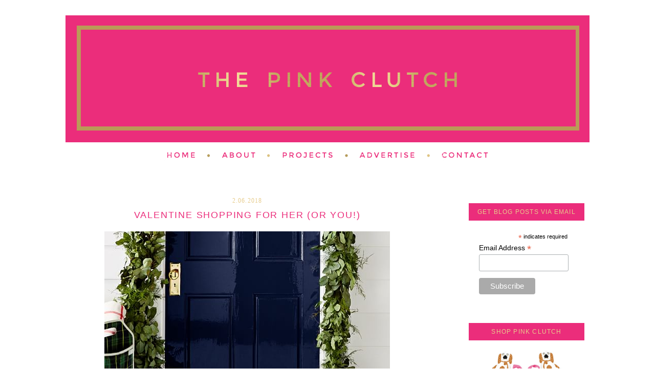

--- FILE ---
content_type: text/html; charset=UTF-8
request_url: https://www.thepinkclutchblog.com/2018/02/valentine-shopping-for-her-or-you.html
body_size: 19429
content:
<!DOCTYPE html>
<html dir='ltr' xmlns='http://www.w3.org/1999/xhtml' xmlns:b='http://www.google.com/2005/gml/b' xmlns:data='http://www.google.com/2005/gml/data' xmlns:expr='http://www.google.com/2005/gml/expr'>
<head>
<link href='https://www.blogger.com/static/v1/widgets/2944754296-widget_css_bundle.css' rel='stylesheet' type='text/css'/>
<meta content='text/html; charset=UTF-8' http-equiv='Content-Type'/>
<meta content='blogger' name='generator'/>
<link href='https://www.thepinkclutchblog.com/favicon.ico' rel='icon' type='image/x-icon'/>
<link href='https://www.thepinkclutchblog.com/2018/02/valentine-shopping-for-her-or-you.html' rel='canonical'/>
<link rel="alternate" type="application/atom+xml" title="the pink clutch ... - Atom" href="https://www.thepinkclutchblog.com/feeds/posts/default" />
<link rel="alternate" type="application/rss+xml" title="the pink clutch ... - RSS" href="https://www.thepinkclutchblog.com/feeds/posts/default?alt=rss" />
<link rel="service.post" type="application/atom+xml" title="the pink clutch ... - Atom" href="https://www.blogger.com/feeds/8564993811758796530/posts/default" />

<link rel="alternate" type="application/atom+xml" title="the pink clutch ... - Atom" href="https://www.thepinkclutchblog.com/feeds/6040991988541160114/comments/default" />
<!--Can't find substitution for tag [blog.ieCssRetrofitLinks]-->
<link href='https://blogger.googleusercontent.com/img/b/R29vZ2xl/AVvXsEiGRdUGKLfF5Jb95U5-yl_KETGaxiQxvj3PdQgjHffWmILpkOH5fS15j9evgkUz9ROpJLccg4vVXCauho32CxarzDORfYGcmgTDLCcTsIY7ZDxh-Sd448mDM0NSGH66OcY_WPf0o5eFqjg/s1600/hugging-spot-doormat-c.jpg' rel='image_src'/>
<meta content='https://www.thepinkclutchblog.com/2018/02/valentine-shopping-for-her-or-you.html' property='og:url'/>
<meta content='Valentine Shopping for Her (Or You!)' property='og:title'/>
<meta content='   Since this is my favorite month of the year I have a fabulous list of gift ideas for Her.  Whether its for your best friend, mother, sist...' property='og:description'/>
<meta content='https://blogger.googleusercontent.com/img/b/R29vZ2xl/AVvXsEiGRdUGKLfF5Jb95U5-yl_KETGaxiQxvj3PdQgjHffWmILpkOH5fS15j9evgkUz9ROpJLccg4vVXCauho32CxarzDORfYGcmgTDLCcTsIY7ZDxh-Sd448mDM0NSGH66OcY_WPf0o5eFqjg/w1200-h630-p-k-no-nu/hugging-spot-doormat-c.jpg' property='og:image'/>
<title>the pink clutch ...: Valentine Shopping for Her (Or You!)</title>
<style type='text/css'>@font-face{font-family:'Cantarell';font-style:normal;font-weight:400;font-display:swap;src:url(//fonts.gstatic.com/s/cantarell/v18/B50NF7ZDq37KMUvlO015gqJrPqySLbYf.woff2)format('woff2');unicode-range:U+0100-02BA,U+02BD-02C5,U+02C7-02CC,U+02CE-02D7,U+02DD-02FF,U+0304,U+0308,U+0329,U+1D00-1DBF,U+1E00-1E9F,U+1EF2-1EFF,U+2020,U+20A0-20AB,U+20AD-20C0,U+2113,U+2C60-2C7F,U+A720-A7FF;}@font-face{font-family:'Cantarell';font-style:normal;font-weight:400;font-display:swap;src:url(//fonts.gstatic.com/s/cantarell/v18/B50NF7ZDq37KMUvlO015jKJrPqySLQ.woff2)format('woff2');unicode-range:U+0000-00FF,U+0131,U+0152-0153,U+02BB-02BC,U+02C6,U+02DA,U+02DC,U+0304,U+0308,U+0329,U+2000-206F,U+20AC,U+2122,U+2191,U+2193,U+2212,U+2215,U+FEFF,U+FFFD;}</style>
<style id='page-skin-1' type='text/css'><!--
/*
-----------------------------------------------
Blog design by Kelly Christine Studio, 2015
www.kellychristinestudio.com
Powered by Blogger
----------------------------------------------- */
/* Variable definitions
====================
<Variable name="bgcolor" description="Page Background Color"
type="color" default="#fff">
<Variable name="textcolor" description="Text Color"
type="color" default="#333">
<Variable name="linkcolor" description="Link Color"
type="color" default="#58a">
<Variable name="pagetitlecolor" description="Blog Title Color"
type="color" default="#666">
<Variable name="descriptioncolor" description="Blog Description Color"
type="color" default="#999">
<Variable name="titlecolor" description="Post Title Color"
type="color" default="#c60">
<Variable name="bordercolor" description="Border Color"
type="color" default="#ccc">
<Variable name="sidebarcolor" description="Sidebar Title Color"
type="color" default="#999">
<Variable name="sidebartextcolor" description="Sidebar Text Color"
type="color" default="#666">
<Variable name="visitedlinkcolor" description="Visited Link Color"
type="color" default="#999">
<Variable name="bodyfont" description="Text Font"
type="font" default="normal normal 100% Georgia, Serif">
<Variable name="headerfont" description="Sidebar Title Font"
type="font"
default="normal normal 78% 'Trebuchet MS',Trebuchet,Arial,Verdana,Sans-serif">
<Variable name="pagetitlefont" description="Blog Title Font"
type="font"
default="normal normal 200% Georgia, Serif">
<Variable name="descriptionfont" description="Blog Description Font"
type="font"
default="normal normal 78% 'Trebuchet MS', Trebuchet, Arial, Verdana, Sans-serif">
<Variable name="postfooterfont" description="Post Footer Font"
type="font"
default="normal normal 78% 'Trebuchet MS', Trebuchet, Arial, Verdana, Sans-serif">
<Variable name="startSide" description="Side where text starts in blog language"
type="automatic" default="left">
<Variable name="endSide" description="Side where text ends in blog language"
type="automatic" default="right">
*/
/* Use this with templates/template-twocol.html */
#navbar-iframe{opacity:0.0;filter:alpha(Opacity=0)}
#navbar-iframe:hover{opacity:1.0;filter:alpha(Opacity=100, FinishedOpacity=100)}body {
background:#ffffff;
background:url(" ")  left top no-repeat;
margin:0;
color:#000000;
font:x-small Georgia Serif;
font-size/* */:/**/small;
font-size: /**/small;
text-align: center;
}
a:link {
color:#eb2d7b;
text-decoration:none;
}
a:visited {
color:#eb2d7b;
text-decoration:none;
}
a:hover {
color:#d2b571;
text-decoration: none;
}
a img {
border-width:0;
}
/* Header
-----------------------------------------------
*/
#header-wrapper {
width: 1024px;
margin:0 auto 10px;
border:0px solid #eb2d7b;
}
#header-inner {
background-position: center;
margin-left: auto;
margin-right: auto;
}
#header {
margin: 0px;
border: 0px solid #eb2d7b;
text-align: center;
color:#d2b571;
}
#header h1 {
margin:5px 5px 0;
padding:15px 20px .25em;
line-height:1.2em;
text-transform:uppercase;
letter-spacing:.2em;
font: normal normal 18px Arial, Tahoma, Helvetica, FreeSans, sans-serif;
}
#header a {
color:#d2b571;
text-decoration:none;
}
#header a:hover {
color:#d2b571;
}
#header .description {
margin:0 5px 5px;
padding:0 20px 15px;
max-width:700px;
text-transform:uppercase;
letter-spacing:.2em;
line-height: 1.4em;
font: normal normal 12px 'Times New Roman', Times, FreeSerif, serif;
color: #d2b571;
}
#header img {
margin-left: auto;
margin-right: auto;
}
/* Outer-Wrapper
----------------------------------------------- */
#outer-wrapper {
width:  1024px;
margin:0 auto;
padding: 0px;
border: 0px solid #eb2d7b;
text-align:left;
font: normal normal 16px Cantarell;
letter-spacing: .0em;
}
#main-wrapper {
width: 690px;
float: left;
padding-right: 20px;
padding-left: 10px;
padding-top: 43px;
border-right: 0px solid #eb2d7b;
word-wrap: break-word; /* fix for long text breaking sidebar float in IE */
overflow: hidden;     /* fix for long non-text content breaking IE sidebar float */
}
#sidebar-wrapper {
width: 226px;
float: right;
padding-right: 10px;
padding-top: 55px;
word-wrap: break-word; /* fix for long text breaking sidebar float in IE */
overflow: hidden;      /* fix for long non-text content breaking IE sidebar float */
}
/* Headings
----------------------------------------------- */
h2 {
margin:1.5em 0 .75em;
font: normal normal 12px Arial, Tahoma, Helvetica, FreeSans, sans-serif;
text-align: center;
border-bottom: 0px solid #eb2d7b;
line-height: 2.9em;
text-transform:uppercase;
background: #eb2d7b;
letter-spacing:.1em;
color:#e7cc8c;
}
/* Posts
-----------------------------------------------
*/
h2.date-header {
margin:1.5em 0 .5em;
background: none;
border-bottom: 0px dashed #eb2d7b;
font: normal normal 12px 'Times New Roman', Times, FreeSerif, serif;
text-align: center;
text-transform: none;
letter-spacing: .1em;
}
.post-footer-line-1{  background:url("https://lh3.googleusercontent.com/blogger_img_proxy/AEn0k_t07rAxFSZ-sAKxTFhTJ-cjou66HjuHfXQGLSBXVXKPePlzhVVWANjx60zgkJcseOQbopMpqzwlk5hVNt4nqDgwf1hMnRXpKcEjRqG4ZoXMv8o4t3YEYRiV09hbVByCXaishq2zzc5A51Da1baiG5gXSADVM4s=s0-d") no-repeat;
line-height: 1.5em;
margin: 20px 20px 0px 0px;
padding: 130px 0px 0px 0px;
}
.post {
margin:.5em 0 3.5em;
border-bottom: 2px solid #eb2d7b;
padding-bottom:1.5em;
}
.post h3 {
margin:.25em 0 0;
padding:0 0 4px;
font: normal normal 18px Arial, Tahoma, Helvetica, FreeSans, sans-serif;
line-height:1.4em;
letter-spacing: .1em;
text-transform: uppercase;
text-align: center;
color:#eb2d7b;
}
.post h3 a, .post h3 a:visited, .post h3 strong {
display:block;
text-decoration:none;
color:#eb2d7b;
font-weight:normal;
}
.post h3 strong, .post h3 a:hover {
color:#d2b571;
}
.post-body {
margin:0 0 .75em;
line-height:1.6em;
padding-top: 15px;
}
.post-body blockquote {
line-height:1.3em;
}
.post-footer {
margin: .75em 0;
color:#e7cc8c;
text-transform:uppercase;
letter-spacing:.1em;
font: normal normal 11px Arial, Tahoma, Helvetica, FreeSans, sans-serif;
line-height: 1.4em;
padding-left: 1px;
padding-bottom: 3.5em;
}
.comment-link {
margin-left:.0em;
}
.post img {
padding: 0px;
border:0px dotted #cccccc;
}
.post blockquote {
margin:1em 20px;
}
.post blockquote p {
margin:.75em 0;
}
/* Comments
----------------------------------------------- */
#comments h4 {
margin:1em 0;
font-weight: bold;
line-height: 1.4em;
text-transform:uppercase;
letter-spacing:.2em;
color: #e7cc8c;
}
#comments-block {
margin:1em 0 1.5em;
line-height:1.6em;
}
#comments-block .comment-author {
margin:.5em 0;
}
#comments-block .comment-body {
margin:.25em 0 0;
}
#comments-block .comment-footer {
margin:-.25em 0 2em;
line-height: 1.4em;
text-transform:uppercase;
letter-spacing:.1em;
}
#comments-block .comment-body p {
margin:0 0 .75em;
}
.deleted-comment {
font-style:italic;
color:gray;
}
#blog-pager-newer-link {
float: left;
}
#blog-pager-older-link {
float: right;
}
#blog-pager {
text-align: center;
}
.feed-links {
clear: both;
line-height: 2.5em;
}
/* Sidebar Content
----------------------------------------------- */
.sidebar {
color: #000000;
line-height: 1.5em;
text-align: center;
border: 0px solid #eb2d7b;
}
.sidebar ul {
list-style:none;
margin:0 0 0;
padding:0 0 0;
}
.sidebar li {
margin:0;
padding-top:0;
padding-right:0;
padding-bottom:.25em;
padding-left:15px;
text-indent: 0px;
line-height:1.5em;
}
.sidebar .widget, .main .widget {
border-bottom: 0px dotted #eb2d7b;
margin:0 0 .5em;
padding:0 0 .5em;
}
.main .Blog {
border-bottom-width: 0;
}
/* Profile
----------------------------------------------- */
.profile-img {
float: left;
margin-top: 0;
margin-right: 5px;
margin-bottom: 5px;
margin-left: 0;
padding: 4px;
border: 1px solid #eb2d7b;
}
.profile-data {
margin:0;
text-transform:uppercase;
letter-spacing:.1em;
font: normal normal 11px Arial, Tahoma, Helvetica, FreeSans, sans-serif;
color: #e7cc8c;
font-weight: bold;
line-height: 1.6em;
}
.profile-datablock {
margin:.5em 0 .5em;
}
.profile-textblock {
margin: 0.5em 0;
line-height: 1.6em;
}
.profile-link {
font: normal normal 11px Arial, Tahoma, Helvetica, FreeSans, sans-serif;
text-transform: uppercase;
letter-spacing: .1em;
}
/* Footer
----------------------------------------------- */
#footer {
width: 1024px;
clear:both;
margin:0 auto;
padding-top:15px;
line-height: 1.6em;
text-transform: uppercase;
letter-spacing:.1em;
font: normal normal 16px Cantarell;
text-align: center;
}
.post-body img {
max-width: 660px !important;
height: auto !important;
}
.pinit-wrapper img {
max-width: 125px !important;
height: auto !important;
}
--></style>
<link href='https://www.blogger.com/dyn-css/authorization.css?targetBlogID=8564993811758796530&amp;zx=ae62d4e0-ef42-4cd5-9df3-886a1f07302c' media='none' onload='if(media!=&#39;all&#39;)media=&#39;all&#39;' rel='stylesheet'/><noscript><link href='https://www.blogger.com/dyn-css/authorization.css?targetBlogID=8564993811758796530&amp;zx=ae62d4e0-ef42-4cd5-9df3-886a1f07302c' rel='stylesheet'/></noscript>
<meta name='google-adsense-platform-account' content='ca-host-pub-1556223355139109'/>
<meta name='google-adsense-platform-domain' content='blogspot.com'/>

<!-- data-ad-client=ca-pub-8276280572621241 -->

</head>
<body>
<div class='navbar section' id='navbar'><div class='widget Navbar' data-version='1' id='Navbar1'><script type="text/javascript">
    function setAttributeOnload(object, attribute, val) {
      if(window.addEventListener) {
        window.addEventListener('load',
          function(){ object[attribute] = val; }, false);
      } else {
        window.attachEvent('onload', function(){ object[attribute] = val; });
      }
    }
  </script>
<div id="navbar-iframe-container"></div>
<script type="text/javascript" src="https://apis.google.com/js/platform.js"></script>
<script type="text/javascript">
      gapi.load("gapi.iframes:gapi.iframes.style.bubble", function() {
        if (gapi.iframes && gapi.iframes.getContext) {
          gapi.iframes.getContext().openChild({
              url: 'https://www.blogger.com/navbar/8564993811758796530?po\x3d6040991988541160114\x26origin\x3dhttps://www.thepinkclutchblog.com',
              where: document.getElementById("navbar-iframe-container"),
              id: "navbar-iframe"
          });
        }
      });
    </script><script type="text/javascript">
(function() {
var script = document.createElement('script');
script.type = 'text/javascript';
script.src = '//pagead2.googlesyndication.com/pagead/js/google_top_exp.js';
var head = document.getElementsByTagName('head')[0];
if (head) {
head.appendChild(script);
}})();
</script>
</div></div>
<div id='outer-wrapper'><div id='wrap2'>
<!-- skip links for text browsers -->
<span id='skiplinks' style='display:none;'>
<a href='#main'>skip to main </a> |
      <a href='#sidebar'>skip to sidebar</a>
</span>
<div id='header-wrapper'>
<div class='header section' id='header'><div class='widget Header' data-version='1' id='Header1'>
<div id='header-inner'>
<a href='https://www.thepinkclutchblog.com/' style='display: block'>
<img alt='the pink clutch ...' height='248px; ' id='Header1_headerimg' src='https://blogger.googleusercontent.com/img/b/R29vZ2xl/AVvXsEgbqSZUsXoBXMC9bnkXySQBk1nThLLHMRwhnI4HpKY9UYOZfvVkHC-fsQIar_egr54JeXFq6ApfzylIfz6pPVHzmV2XKlvsT1W5CMDNWHnimIcKsy4Gxg6gU5_XTq3cGDJ8DWMQJLrZe8E/s1600/ThePinkClutch.png' style='display: block' width='1024px; '/>
</a>
</div>
</div></div>
</div>
<div id='content-wrapper'>
<div id='crosscol-wrapper' style='text-align:center'>
<div class='crosscol section' id='crosscol'><div class='widget HTML' data-version='1' id='HTML13'>
<div class='widget-content'>
<script id="mcjs">!function(c,h,i,m,p){m=c.createElement(h),p=c.getElementsByTagName(h)[0],m.async=1,m.src=i,p.parentNode.insertBefore(m,p)}(document,"script","https://chimpstatic.com/mcjs-connected/js/users/56e7a197295c9b3378e39ace6/9c6db4de724efc114194ddd0c.js");</script>
</div>
<div class='clear'></div>
</div>
<div class='widget HTML' data-version='1' id='HTML3'>
<div class='widget-content'>
<a href="http://www.thepinkclutchblog.com/"><img src="https://lh3.googleusercontent.com/blogger_img_proxy/AEn0k_sgS3uG3qxxqd3PD7lLRoxX_lqHAzx3ZU7M_XGWGO-MexhEHt9s96nrY-X5wYPUIST7t_gEuceA_kV6wJPiOGrUPqQZ-IHt09R4Yea_cPkwjOTcaKIxT5umbRiYlJRfoICJZiyqYfyt769E3Gd49qtIRnLXVHRcWh5T=s0-d" border="0" alt=" photo ThePinkClutch-NAV-Home.png"></a><a href="http://www.thepinkclutchblog.com/p/hey-name-is-paige.html"><img src="https://lh3.googleusercontent.com/blogger_img_proxy/AEn0k_t2cisikvHvBBlBAkFvmdq84OuxitkiXtancigu7HImKDEuhJSPW8PGw3ILW980x_bg1J7uIEJ1khK0x47G-Oht6fOIqUrxjcyHFlOCr39AGwAimFJy_GKlTRu-dCKjjjL0vbjUl7FdfYgX5rLf6moZyzcrpiZ5ElLRIw=s0-d" border="0" alt=" photo ThePinkClutch-NAV-About.png"></a><a href="http://www.thepinkclutchblog.com/p/house-tour.html"><img src="https://lh3.googleusercontent.com/blogger_img_proxy/AEn0k_tnHdLqxXwyoRL2s3kwsQpza66HoaGSHxS0CT0XSuQFod9pop_dygeUCuGVWmuH-zjQpC1a3OK0bZ71RB7tAtV--4tfQVH4mHgmaxXVFKPbbdL_QWg6UQw2ccfPL6r3yVg7HenEXFoxrbm9k7WAyGl8j90I5zcNOiOikyXCNPI=s0-d" border="0" alt=" photo ThePinkClutch-NAV-Projects.png"></a><a href="http://www.thepinkclutchblog.com/p/shop.html"><img src="https://lh3.googleusercontent.com/blogger_img_proxy/AEn0k_se4ktLhc_RKuQ3H2AUMDuHZdItdpzU7AOfaJKr_JSabTWUqiTfjFs_txhtXHCJk4J7Uud_zFBwHWMZai8sor1wAgsFQ5RNpZ5dDzH6m7us52Aam0FBDiL40wSsmEc_3CdNqHrzI50C_VED173HfkBGVV3704Nrl8QMJIUU1Nz-=s0-d" border="0" alt=" photo ThePinkClutch-NAV-Advertise.png"></a><a href="http://www.thepinkclutchblog.com/p/contact-me.html"><img src="https://lh3.googleusercontent.com/blogger_img_proxy/AEn0k_uGMfcKgF1nR5NOPNruKDcDOzk_I16MxGli_ajPoG4tolo3IV-kGxZI6fIx3ZPOyA96Bb6zBRku2JLTvcdHLrHjGSQXZWa_g4zaP2TRefW5G0VYrql2PUVne7hL1HFdouKAcFPzhJuRG0PZw5FJdlKJHp9nZRSlmNsRTkvUDQ=s0-d" border="0" alt=" photo ThePinkClutch-NAV-Contact.png"></a>
</div>
<div class='clear'></div>
</div></div>
</div>
<div id='main-wrapper'>
<div class='main section' id='main'><div class='widget Blog' data-version='1' id='Blog1'>
<div class='blog-posts hfeed'>
<!--Can't find substitution for tag [defaultAdStart]-->

          <div class="date-outer">
        
<h2 class='date-header'><span>2.06.2018</span></h2>

          <div class="date-posts">
        
<div class='post-outer'>
<div class='post hentry' itemprop='blogPost' itemscope='itemscope' itemtype='http://schema.org/BlogPosting'>
<meta content='https://blogger.googleusercontent.com/img/b/R29vZ2xl/AVvXsEiGRdUGKLfF5Jb95U5-yl_KETGaxiQxvj3PdQgjHffWmILpkOH5fS15j9evgkUz9ROpJLccg4vVXCauho32CxarzDORfYGcmgTDLCcTsIY7ZDxh-Sd448mDM0NSGH66OcY_WPf0o5eFqjg/s1600/hugging-spot-doormat-c.jpg' itemprop='image_url'/>
<meta content='8564993811758796530' itemprop='blogId'/>
<meta content='6040991988541160114' itemprop='postId'/>
<a name='6040991988541160114'></a>
<h3 class='post-title entry-title' itemprop='name'>
Valentine Shopping for Her (Or You!)
</h3>
<div class='post-header'>
<div class='post-header-line-1'></div>
</div>
<div class='post-body entry-content' id='post-body-6040991988541160114' itemprop='description articleBody'>
<div class="separator" style="clear: both; text-align: center;">
<a href="https://blogger.googleusercontent.com/img/b/R29vZ2xl/AVvXsEiGRdUGKLfF5Jb95U5-yl_KETGaxiQxvj3PdQgjHffWmILpkOH5fS15j9evgkUz9ROpJLccg4vVXCauho32CxarzDORfYGcmgTDLCcTsIY7ZDxh-Sd448mDM0NSGH66OcY_WPf0o5eFqjg/s1600/hugging-spot-doormat-c.jpg" imageanchor="1" style="margin-left: 1em; margin-right: 1em;"><img border="0" data-original-height="558" data-original-width="558" src="https://blogger.googleusercontent.com/img/b/R29vZ2xl/AVvXsEiGRdUGKLfF5Jb95U5-yl_KETGaxiQxvj3PdQgjHffWmILpkOH5fS15j9evgkUz9ROpJLccg4vVXCauho32CxarzDORfYGcmgTDLCcTsIY7ZDxh-Sd448mDM0NSGH66OcY_WPf0o5eFqjg/s1600/hugging-spot-doormat-c.jpg" /></a></div>
<br />
Since this is my favorite month of the year I have a fabulous list of gift ideas for Her.&nbsp; Whether its for your best friend, mother, sister or even some hints to leave for your guy ... I have some fabulous gift suggestions.&nbsp; From flowers to what to wear if you have a hot date ... I have you completely covered with some fabulous suggestions.&nbsp; &#10084;<br />
<br />
<div style="text-align: center;">
<div class="shopthepost-widget" data-widget-id="3015479">
<script type="text/javascript">!function(d,s,id){var e, p = /^http:/.test(d.location) ? 'http' : 'https';if(!d.getElementById(id)) {e = d.createElement(s);e.id = id;e.src = p + '://' + 'widgets.rewardstyle.com' + '/js/shopthepost.js';d.body.appendChild(e);}if(typeof window.__stp === 'object') if(d.readyState === 'complete') {window.__stp.init();}}(document, 'script', 'shopthepost-script');</script><br />
<div class="rs-adblock">
<img onerror="this.parentNode.innerHTML=&#39;Disable your ad blocking software to view this content.&#39;" src="//assets.rewardstyle.com/production/96e420b12b2469dca4b3e2d58544613cba9c0d9e/images/search/350.gif" style="height: 15px; width: 15px;" /><noscript>JavaScript is currently disabled in this browser. Reactivate it to view this content.</noscript></div>
</div>
</div>
<br />
<br />
<a name="more"></a><div class="separator" style="clear: both; text-align: center;">
<a href="https://blogger.googleusercontent.com/img/b/R29vZ2xl/AVvXsEj4OFULt3lBX9uPOpof7QuEjay9iMqV2JvWVowWcRTE-7T-rGIK7LdsRwCK16kUNGzWR5dwjv5EQvRiZbNoMePjWoj2OUx3N656TfzSLybuzqqdrSH9G3j9eBeiGKBs3UCsNL9mIR09vXw/s1600/IMG_2285.jpg" imageanchor="1" style="margin-left: 1em; margin-right: 1em;"><img border="0" data-original-height="1600" data-original-width="1200" src="https://blogger.googleusercontent.com/img/b/R29vZ2xl/AVvXsEj4OFULt3lBX9uPOpof7QuEjay9iMqV2JvWVowWcRTE-7T-rGIK7LdsRwCK16kUNGzWR5dwjv5EQvRiZbNoMePjWoj2OUx3N656TfzSLybuzqqdrSH9G3j9eBeiGKBs3UCsNL9mIR09vXw/s1600/IMG_2285.jpg" /></a></div>
<br />
I shopped at <a href="https://www.jamesavery.com/" target="_blank">James Avery</a> for one of my favorite Valentines and I can't wait to show you what I picked out.&nbsp; I have owned a James Avery charm bracelet since my oldest was born and I have added to it over the years with so little memories of our life.&nbsp; I absolutely love it and when I wear it so many comment on it and it always sparks a conversation of wonderful memories.&nbsp; I was invited to a shopping trip to the store (more later this week) and I had the best time choosing a gift for my smallest valentine.&nbsp; I highly recommend you check out their <a href="https://www.jamesavery.com/categories/new-valentine-jewelry-releases" target="_blank">holiday collection</a>.&nbsp; They have some amazing pieces!<br />
<br />
I love tulips and <a href="http://rstyle.me/n/cxdxxtbypwp" target="_blank">this set</a>, named the Paige, is truly stunning!&nbsp; If you want to go the floral route but don't want them to be tossed out in a week or so I would suggest <a href="http://rstyle.me/n/cxdycfbypwp" target="_blank">this amazing candle</a>.&nbsp; After you finish with the candle you can keep the container for so many fun things ... a vase, to hold pens or even on your bathroom counter for makeup brushes. <a href="http://rstyle.me/n/cxdxyrbypwp" target="_blank">This bag</a> is a dream bag for sure.&nbsp; You could use for work, a weekend away or even everyday.&nbsp; I absolutely love the bamboo handles ... and don't forget to add a monogram.&nbsp; And speaking of monograms ... this monogram <a href="http://rstyle.me/n/cxdxx8bypwp" target="_blank">canvas zip pouch</a> is the cutest thing.&nbsp; You can use it inside your purse, for cosmetics or even as an evening clutch.&nbsp; #socute<br />
<br />
How adorable is <a href="http://rstyle.me/n/cxdxzfbypwp" target="_blank">this doormat</a>?&nbsp; I could not agree more, every doorstep is the perfect hugging spot!&nbsp; I am obsessed with <a href="http://rstyle.me/n/cxdycvbypwp" target="_blank">this sleep mask</a>, it would help you with those early mornings when you definitely feel like Audrey Hepburn!&nbsp; These are the cutest <a href="http://rstyle.me/n/cxdykzbypwp" target="_blank">sunnies</a> ... I think I would walk around all the time seeing pink hearts, wouldn't you?&nbsp; And <a href="http://rstyle.me/n/cxdytgbypwp" target="_blank">these pajamas</a>&nbsp;are darling ... and you wouldn't be limited to just wearing them in February.<br />
<br />
<div class="separator" style="clear: both; text-align: center;">
<a href="https://blogger.googleusercontent.com/img/b/R29vZ2xl/AVvXsEgpILOm3p-43G0xuKAphah1SJA4eMs3AsgWMMNzYn_ifWuvRAtlFEDhcL_nyft369UJ19mmD4f_MD-1cBGr2A2BmPubtTd2qxEJSaUePYECZG0u7ucJDjdK8nP9wK0c1LVhN6YVhKlm4G4/s1600/Cape_Code_Wicker_Picnic_Basket_1_2000x.jpg" imageanchor="1" style="margin-left: 1em; margin-right: 1em;"><img border="0" data-original-height="500" data-original-width="500" src="https://blogger.googleusercontent.com/img/b/R29vZ2xl/AVvXsEgpILOm3p-43G0xuKAphah1SJA4eMs3AsgWMMNzYn_ifWuvRAtlFEDhcL_nyft369UJ19mmD4f_MD-1cBGr2A2BmPubtTd2qxEJSaUePYECZG0u7ucJDjdK8nP9wK0c1LVhN6YVhKlm4G4/s1600/Cape_Code_Wicker_Picnic_Basket_1_2000x.jpg" /></a></div>
<br />
As usual I popped over to my friend Emily's shoppe to check out her new arrivals and found some fabulous gifts you will love.&nbsp; <a href="https://emilymccarthy.com/collections/new-arrivals/products/acrylic-wine-bottle-coaster-with-gold-rim" target="_blank">This coaster</a> is stunning and would be amazing to set out while you are sharing a glass of wine, or two, on Valentines.&nbsp; This <a href="https://emilymccarthy.com/collections/new-arrivals/products/cape-code-wicker-picnic-basket" target="_blank">picnic basket</a>&nbsp;would be amazing for many dates!&nbsp; All it needs is some yummy picnic food!&nbsp; I also adore <a href="https://emilymccarthy.com/collections/new-arrivals/products/cornflower-blue-topknot-earrings" target="_blank">this pair of the perfect blue earrings.</a>&nbsp; I think it may be the exact color of blue hydrangeas.<br />
<br />
<div style="text-align: center;">
<div class="shopthepost-widget" data-widget-id="3015479">
<script type="text/javascript">!function(d,s,id){var e, p = /^http:/.test(d.location) ? 'http' : 'https';if(!d.getElementById(id)) {e = d.createElement(s);e.id = id;e.src = p + '://' + 'widgets.rewardstyle.com' + '/js/shopthepost.js';d.body.appendChild(e);}if(typeof window.__stp === 'object') if(d.readyState === 'complete') {window.__stp.init();}}(document, 'script', 'shopthepost-script');</script><br />
<div class="rs-adblock">
<img onerror="this.parentNode.innerHTML=&#39;Disable your ad blocking software to view this content.&#39;" src="//assets.rewardstyle.com/production/96e420b12b2469dca4b3e2d58544613cba9c0d9e/images/search/350.gif" style="height: 15px; width: 15px;" /><noscript>JavaScript is currently disabled in this browser. Reactivate it to view this content.</noscript></div>
</div>
</div>
<br />
I have rounded up the items above plus more in this shopping list.&nbsp; I think there are some darling items in this list.&nbsp; Some super precious things for your bestie, your galentines ... and of course, to leave a hint for your Valentine to <i>snag for you</i>.<br />
<br />
And ... if you have a hot date ... I recommend the outfit below.&nbsp; The perfect LBD plus a cute pair of heels, a wrap in case its cold and some darling earrings.<br />
<br />
<div style="text-align: center;">
<div class="shopthepost-widget" data-widget-id="3015483">
<script type="text/javascript">!function(d,s,id){var e, p = /^http:/.test(d.location) ? 'http' : 'https';if(!d.getElementById(id)) {e = d.createElement(s);e.id = id;e.src = p + '://' + 'widgets.rewardstyle.com' + '/js/shopthepost.js';d.body.appendChild(e);}if(typeof window.__stp === 'object') if(d.readyState === 'complete') {window.__stp.init();}}(document, 'script', 'shopthepost-script');</script><br />
<div class="rs-adblock">
<img onerror="this.parentNode.innerHTML=&#39;Disable your ad blocking software to view this content.&#39;" src="//assets.rewardstyle.com/production/96e420b12b2469dca4b3e2d58544613cba9c0d9e/images/search/350.gif" style="height: 15px; width: 15px;" /><noscript>JavaScript is currently disabled in this browser. Reactivate it to view this content.</noscript></div>
</div>
</div>
<div style="text-align: center;">
<br /></div>
<div style="text-align: justify;">
If you are like me and need some ideas for your guy check out <a href="http://www.thepinkclutchblog.com/2018/02/valentine-shopping-for-your-man.html" target="_blank">this post!</a>&nbsp;</div>
<div style="text-align: justify;">
<br /></div>
<div style="text-align: justify;">
<i>Happy Wednesday!</i></div>
<div style='clear: both;'></div>
</div>
<div class='post-footer'>
<div class='post-footer-line post-footer-line-1'><span class='post-author vcard'>
</span>
<span class='post-timestamp'>
</span>
<span class='post-comment-link'>
</span>
<span class='post-icons'>
<span class='item-action'>
<a href='https://www.blogger.com/email-post/8564993811758796530/6040991988541160114' title='Email Post'>
<img alt="" class="icon-action" height="13" src="//img1.blogblog.com/img/icon18_email.gif" width="18">
</a>
</span>
<span class='item-control blog-admin pid-67938273'>
<a href='https://www.blogger.com/post-edit.g?blogID=8564993811758796530&postID=6040991988541160114&from=pencil' title='Edit Post'>
<img alt='' class='icon-action' height='18' src='https://resources.blogblog.com/img/icon18_edit_allbkg.gif' width='18'/>
</a>
</span>
</span>
<div class='post-share-buttons goog-inline-block'>
<a class='goog-inline-block share-button sb-email' href='https://www.blogger.com/share-post.g?blogID=8564993811758796530&postID=6040991988541160114&target=email' target='_blank' title='Email This'><span class='share-button-link-text'>Email This</span></a><a class='goog-inline-block share-button sb-blog' href='https://www.blogger.com/share-post.g?blogID=8564993811758796530&postID=6040991988541160114&target=blog' onclick='window.open(this.href, "_blank", "height=270,width=475"); return false;' target='_blank' title='BlogThis!'><span class='share-button-link-text'>BlogThis!</span></a><a class='goog-inline-block share-button sb-twitter' href='https://www.blogger.com/share-post.g?blogID=8564993811758796530&postID=6040991988541160114&target=twitter' target='_blank' title='Share to X'><span class='share-button-link-text'>Share to X</span></a><a class='goog-inline-block share-button sb-facebook' href='https://www.blogger.com/share-post.g?blogID=8564993811758796530&postID=6040991988541160114&target=facebook' onclick='window.open(this.href, "_blank", "height=430,width=640"); return false;' target='_blank' title='Share to Facebook'><span class='share-button-link-text'>Share to Facebook</span></a>
</div>
</div>
<div class='post-footer-line post-footer-line-2'><span class='post-labels'>
</span>
</div>
<div class='post-footer-line post-footer-line-3'><span class='post-location'>
</span>
</div>
</div>
</div>
<div class='comments' id='comments'>
<a name='comments'></a>
<h4>No comments:</h4>
<div id='Blog1_comments-block-wrapper'>
<dl class='avatar-comment-indent' id='comments-block'>
</dl>
</div>
<p class='comment-footer'>
<div class='comment-form'>
<a name='comment-form'></a>
<h4 id='comment-post-message'>Post a Comment</h4>
<p>
</p>
<a href='https://www.blogger.com/comment/frame/8564993811758796530?po=6040991988541160114&hl=en&saa=85391&origin=https://www.thepinkclutchblog.com' id='comment-editor-src'></a>
<iframe allowtransparency='true' class='blogger-iframe-colorize blogger-comment-from-post' frameborder='0' height='410' id='comment-editor' name='comment-editor' src='' width='100%'></iframe>
<!--Can't find substitution for tag [post.friendConnectJs]-->
<script src='https://www.blogger.com/static/v1/jsbin/2830521187-comment_from_post_iframe.js' type='text/javascript'></script>
<script type='text/javascript'>
      BLOG_CMT_createIframe('https://www.blogger.com/rpc_relay.html', '0');
    </script>
</div>
</p>
</div>
</div>
<!--Can't find substitution for tag [defaultAdEnd]-->
<div class='inline-ad'>
<script type="text/javascript">
    google_ad_client = "ca-pub-8276280572621241";
    google_ad_host = "ca-host-pub-1556223355139109";
    google_ad_host_channel = "L0007";
    google_ad_slot = "4259944611";
    google_ad_width = 300;
    google_ad_height = 250;
</script>
<!-- thepinkclutch_main_Blog1_300x250_as -->
<script type="text/javascript"
src="//pagead2.googlesyndication.com/pagead/show_ads.js">
</script>
</div>
<!--Can't find substitution for tag [adStart]-->

        </div></div>
      
<!--Can't find substitution for tag [adEnd]-->
</div>
<div class='blog-pager' id='blog-pager'>
<span id='blog-pager-newer-link'>
<a class='blog-pager-newer-link' href='https://www.thepinkclutchblog.com/2018/02/an-organized-desk-for-2018.html' id='Blog1_blog-pager-newer-link' title='Newer Post'>Newer Post</a>
</span>
<span id='blog-pager-older-link'>
<a class='blog-pager-older-link' href='https://www.thepinkclutchblog.com/2018/02/changing-my-skincare-game.html' id='Blog1_blog-pager-older-link' title='Older Post'>Older Post</a>
</span>
<a class='home-link' href='https://www.thepinkclutchblog.com/'>Home</a>
</div>
<div class='clear'></div>
<div class='post-feeds'>
<div class='feed-links'>
Subscribe to:
<a class='feed-link' href='https://www.thepinkclutchblog.com/feeds/6040991988541160114/comments/default' target='_blank' type='application/atom+xml'>Post Comments (Atom)</a>
</div>
</div>
</div><div class='widget HTML' data-version='1' id='HTML1'>
<div class='widget-content'>
<script type="text/javascript">
var gaJsHost = (("https:" == document.location.protocol) ? "https://ssl." : "http://www.");
document.write(unescape("%3Cscript src='" + gaJsHost + "google-analytics.com/ga.js' type='text/javascript'%3E%3C/script%3E"));
</script>
<script type="text/javascript">
var pageTracker = _gat._getTracker("UA-3914236-1");
pageTracker._initData();
pageTracker._trackPageview();
</script>
</div>
<div class='clear'></div>
</div></div>
</div>
<div id='sidebar-wrapper'>
<div class='sidebar section' id='sidebar'><div class='widget HTML' data-version='1' id='HTML11'>
<h2 class='title'>Get Blog Posts via Email</h2>
<div class='widget-content'>
<!-- Begin Mailchimp Signup Form -->
<link href="//cdn-images.mailchimp.com/embedcode/classic-071822.css" rel="stylesheet" type="text/css" />
<style type="text/css">
	#mc_embed_signup{background:#fff; clear:left; font:14px Helvetica,Arial,sans-serif;  width:220px;}
	/* Add your own Mailchimp form style overrides in your site stylesheet or in this style block.
	   We recommend moving this block and the preceding CSS link to the HEAD of your HTML file. */
</style>
<div id="mc_embed_signup">
    <form action="https://thepinkclutchblog.us5.list-manage.com/subscribe/post?u=56e7a197295c9b3378e39ace6&amp;id=94d0df67f7&amp;f_id=00d665e9f0" method="post" id="mc-embedded-subscribe-form" name="mc-embedded-subscribe-form" class="validate" target="_blank" novalidate>
        <div id="mc_embed_signup_scroll">
        <h2></h2>
        <div class="indicates-required"><span class="asterisk">*</span> indicates required</div>
<div class="mc-field-group">
	<label for="mce-EMAIL">Email Address  <span class="asterisk">*</span>
</label>
	<input type="email" value="" name="EMAIL" class="required email" id="mce-EMAIL" required />
	<span id="mce-EMAIL-HELPERTEXT" class="helper_text"></span>
</div>
<div hidden="true"><input type="hidden" name="tags" value="4177589" /></div>
	<div id="mce-responses" class="clear">
		<div class="response" id="mce-error-response" style="display:none"></div>
		<div class="response" id="mce-success-response" style="display:none"></div>
	</div>    <!-- real people should not fill this in and expect good things - do not remove this or risk form bot signups-->
    <div style="position: absolute; left: -5000px;" aria-hidden="true"><input type="text" name="b_56e7a197295c9b3378e39ace6_94d0df67f7" tabindex="-1" value="" /></div>
    <div class="clear"><input type="submit" value="Subscribe" name="subscribe" id="mc-embedded-subscribe" class="button" /></div>
    </div>
</form>
</div>
<script type='text/javascript' src='//s3.amazonaws.com/downloads.mailchimp.com/js/mc-validate.js'></script><script type='text/javascript'>(function($) {window.fnames = new Array(); window.ftypes = new Array();fnames[0]='EMAIL';ftypes[0]='email';fnames[1]='FNAME';ftypes[1]='text';fnames[2]='LNAME';ftypes[2]='text';fnames[3]='ADDRESS';ftypes[3]='address';fnames[4]='PHONE';ftypes[4]='phone';fnames[5]='BIRTHDAY';ftypes[5]='birthday';}(jQuery));var $mcj = jQuery.noConflict(true);</script>
<!--End mc_embed_signup-->
</div>
<div class='clear'></div>
</div><div class='widget Image' data-version='1' id='Image2'>
<h2>Shop Pink Clutch</h2>
<div class='widget-content'>
<a href='https://www.instagram.com/shoppinkclutch/?hl=en'>
<img alt='Shop Pink Clutch' height='316' id='Image2_img' src='https://blogger.googleusercontent.com/img/b/R29vZ2xl/AVvXsEitDUIkerBS8XL4_KO_ntORaM6-ekFyVxBqLGdrvpzhXyeVhOOvYwqhxUXairTtGyuDIy8XJIigYa5jg0-vgrgZQ9aXEbRwVPoyU0RB57J4n69p1OChVZMhEjlGgax5WBnZGbbTxt_Tsjs/s1600/IMG_0380.JPG' width='226'/>
</a>
<br/>
<span class='caption'>Weekly Vintage Sales</span>
</div>
<div class='clear'></div>
</div><div class='widget Image' data-version='1' id='Image8'>
<h2>Paige Minear</h2>
<div class='widget-content'>
<img alt='Paige Minear' height='333' id='Image8_img' src='https://blogger.googleusercontent.com/img/b/R29vZ2xl/AVvXsEhotd7t7U_0-vbpxPcDSUNg_c-c4dT6obzQbi-FCWWE8vcnd61qtWb7bmMmpHIXUNFAN0QJMg6ciaf44cvPvpYC8P7EfhmHisyxCF4OUzFzLwKM1zwNNEjP_KlGomJgo2dufnko0sxBSjY/s1600/IMG_4652.jpg' width='226'/>
<br/>
</div>
<div class='clear'></div>
</div><div class='widget HTML' data-version='1' id='HTML5'>
<div class='widget-content'>
<a href="http://www.thepinkclutchblog.com/p/hey-name-is-paige.html"><img src="https://lh3.googleusercontent.com/blogger_img_proxy/AEn0k_u40mNPdSkhYFZAFPh7tyL9m7NEGEeQnOkh894XlZDI5Fbuq-gph3e0nbq8wG1ioK3-MsI92HcKOdcol-9QvMNCwsi7KeGa1FDT2xZQT9pCaHrA302or65GSqTRH82ySX1DW5F112nxCWeGfgjmvZqW4pDE2xDj8uSu=s0-d" border="0" alt=" photo ThePinkClutch-About_1.png"></a>

<br />

<a href="https://www.facebook.com/thepinkclutchblog"target=_blank"><img src="https://lh3.googleusercontent.com/blogger_img_proxy/AEn0k_tXthjMiWnPcNCQtXLUJFjnnM-_hlkhtHCIGatWqfDqx5tjW9J7P858A7AT07ro2nGveuLGVXhMf__EBfqtD6HADaJcOxvo8gHbonTM4za70kHoWuGeaaUri4F-xKeH6cS9mZYpogXkMy4C3SC9viWePMJn-W8-SKZg=s0-d" border="0" alt=" photo ThePinkClutch-FACEBOOK.png"></a>

<a href="http://www.twitter.com/_thepinkclutch"target=_blank"><img src="https://lh3.googleusercontent.com/blogger_img_proxy/AEn0k_t-WoJhmpaCSSWyo76raWz_mwHW8h82TCSNOniFff4_Dl-d3cq_CgA5dmyTnBWOXoEHNdTExm6usD7oTuAdeG7HQjoJCwc3qw9erUaEEmARARYCv8wVnIPNsVjCubX8p3NATPfyd-AMl4KD1IphI-2_c2neE6c0TCTT=s0-d" border="0" alt=" photo ThePinkClutch-TWITTER.png"></a>

<a href="http://instagram.com/paigeminear"target=_blank"><img src="https://lh3.googleusercontent.com/blogger_img_proxy/AEn0k_vUXAZcEPQEbV1Td5khXbx1_RVGLUXBb6GU5WAHxNwyvpHe8_NP-N3o0_eWLz-PtkZvH2mO8MCBupZE46Ty8efoOjHiLkUvvUpDugB6DC9WTmey-FWiysSDUKhmOjI-ALHePdyKz6pK7mn0Qs_fCTFTRRGDMk1ieg3Qs-k=s0-d" border="0" alt=" photo ThePinkClutch-INSTAGRAM.png"></a>

<a href="http://www.pinterest.com/paigeminear/"target=_blank"><img src="https://lh3.googleusercontent.com/blogger_img_proxy/AEn0k_udg_kc3dYoQh7MrAtP2e6qz7rFuSx_TBls1uUYtPXy_EWG4Z6cyTlxJMJZ9sY9oD-DLD4Q8jXsMCh_H12XzAt7PP9mpKwTGFz3Pr29LIsPZtcHEJBtu_3U7Sft7HbIr7xdxJc3DRc1jys9Y2R1-MN1qqS9DBYQW5rvBM4=s0-d" border="0" alt=" photo ThePinkClutch-PINTEREST.png"></a>
</div>
<div class='clear'></div>
</div><div class='widget BlogSearch' data-version='1' id='BlogSearch1'>
<h2 class='title'>Search This Blog</h2>
<div class='widget-content'>
<div id='BlogSearch1_form'>
<form action='https://www.thepinkclutchblog.com/search' class='gsc-search-box' target='_top'>
<table cellpadding='0' cellspacing='0' class='gsc-search-box'>
<tbody>
<tr>
<td class='gsc-input'>
<input autocomplete='off' class='gsc-input' name='q' size='10' title='search' type='text' value=''/>
</td>
<td class='gsc-search-button'>
<input class='gsc-search-button' title='search' type='submit' value='Search'/>
</td>
</tr>
</tbody>
</table>
</form>
</div>
</div>
<div class='clear'></div>
</div><div class='widget HTML' data-version='1' id='HTML7'>
<h2 class='title'>Instagram | @paigeminear</h2>
<div class='widget-content'>
<!-- SnapWidget -->
<iframe src="https://snapwidget.com/embed/1043607" class="snapwidget-widget" allowtransparency="true" frameborder="0" scrolling="no" style="border:none; overflow:hidden;  width:300px; height:300px"></iframe>
</div>
<div class='clear'></div>
</div><div class='widget HTML' data-version='1' id='HTML2'>
<h2 class='title'>Shop My Feed</h2>
<div class='widget-content'>
<div id="ltkwidget-version-two800569597" data-appid="800569597" class="ltkwidget-version-two"><script>var rsLTKLoadApp="0",rsLTKPassedAppID="800569597";</script><script type="text/javascript" src="//widgets-static.rewardstyle.com/widgets2_0/client/pub/ltkwidget/ltkwidget.js"></script><div widget-dashboard-settings="" data-appid="800569597" data-userid="222929" data-rows="3" data-cols="3" data-showframe="true" data-padding="4" data-profileid="4c5b5ed9-ff30-11e5-96ef-22000b0f8f3a"><div class="rs-ltkwidget-container"><div ui-view=""></div></div></div><noscript>This content requires JavaScript to be enabled, and the site or browser may be disabling it. Try reactivating it to view this content.</noscript></div>
</div>
<div class='clear'></div>
</div><div class='widget BlogList' data-version='1' id='BlogList1'>
<h2 class='title'>Daily Inspiration ...</h2>
<div class='widget-content'>
<div class='blog-list-container' id='BlogList1_container'>
<ul id='BlogList1_blogs'>
<li style='display: block;'>
<div class='blog-icon'>
<img data-lateloadsrc='https://lh3.googleusercontent.com/blogger_img_proxy/AEn0k_uuUqBURi2wDoUoUekBE_tBNfegR1B_haaPoCZp2TuTggrovPrZ3o8iPXaYY0Ows9WKJXdX4ROe6ceVj9xku5dQsZrV4KGq=s16-w16-h16' height='16' width='16'/>
</div>
<div class='blog-content'>
<div class='blog-title'>
<a href='https://ashleybrooke.com/' target='_blank'>
Ashley Brooke Designs</a>
</div>
<div class='item-content'>
<span class='item-title'>
<a href='https://ashleybrooke.com/monday-morning-musings-no-362/' target='_blank'>
Monday Morning Musings | No. 362
</a>
</span>
</div>
</div>
<div style='clear: both;'></div>
</li>
<li style='display: block;'>
<div class='blog-icon'>
<img data-lateloadsrc='https://lh3.googleusercontent.com/blogger_img_proxy/AEn0k_s5HrBQlDZM3J6_OjU-3kVkDk1jh1XEr6smRESu1o7WfMAYPHi3Hjo0wKHELOLX603ZyR_eVBz7yS7CoVArObfBAxiQtmb63g=s16-w16-h16' height='16' width='16'/>
</div>
<div class='blog-content'>
<div class='blog-title'>
<a href='https://carlyriordan.com/' target='_blank'>
Carly the Prepster</a>
</div>
<div class='item-content'>
<span class='item-title'>
<a href='https://carlyriordan.com/etsy-valentines-day-finds.html' target='_blank'>
ETSY VALENTINE&#8217;S DAY FINDS
</a>
</span>
</div>
</div>
<div style='clear: both;'></div>
</li>
<li style='display: block;'>
<div class='blog-icon'>
<img data-lateloadsrc='https://lh3.googleusercontent.com/blogger_img_proxy/AEn0k_sIhfP2rv7HOwjnM7GPmpYBmkmwxKlRuKOAoCRyGapA2hXHHEK1Hx9Fa7PYojia_Xs7s9SjsKaXUIW0Qi2kTJXNnQzJ3xUV2w_l=s16-w16-h16' height='16' width='16'/>
</div>
<div class='blog-content'>
<div class='blog-title'>
<a href='https://mackenziehoran.com' target='_blank'>
Design Darling</a>
</div>
<div class='item-content'>
<span class='item-title'>
<a href='https://mackenziehoran.com/weekend-reading-503/' target='_blank'>
WEEKEND READING
</a>
</span>
</div>
</div>
<div style='clear: both;'></div>
</li>
<li style='display: block;'>
<div class='blog-icon'>
<img data-lateloadsrc='https://lh3.googleusercontent.com/blogger_img_proxy/AEn0k_tcv4q2OUCaamFCn9_fJwy12wdeyXNanK7oShwuttZIsMS2ws4nUPWx541wKNRoktRx4RuCInLm4SOFgFWG4dc25B0BlfA5hy3erA=s16-w16-h16' height='16' width='16'/>
</div>
<div class='blog-content'>
<div class='blog-title'>
<a href='https://designedbydixon.com/' target='_blank'>
Designed by Dixon</a>
</div>
<div class='item-content'>
<span class='item-title'>
<a href='https://designedbydixon.com/the-beatriz-ball-gift-guide/?utm_source=rss&utm_medium=rss&utm_campaign=the-beatriz-ball-gift-guide' target='_blank'>
The Beatriz Ball Gift Guide
</a>
</span>
</div>
</div>
<div style='clear: both;'></div>
</li>
<li style='display: block;'>
<div class='blog-icon'>
<img data-lateloadsrc='https://lh3.googleusercontent.com/blogger_img_proxy/AEn0k_vo035Xa20yvHGB7CSYCFNscHK0VPZDMD17gr7731hPH0yyusHjENo9qEgTIaVcHmHPep7BufliR-vViHCH2JRdlBwwz1Rvu9QVcYyX=s16-w16-h16' height='16' width='16'/>
</div>
<div class='blog-content'>
<div class='blog-title'>
<a href='https://www.dianarosespier.com/blog/' target='_blank'>
Diana Rose Spier</a>
</div>
<div class='item-content'>
<span class='item-title'>
<a href='https://www.dianarosespier.com/blog/spruce-up-your-entryway-simple-updates-for-a-fresh-first-impression' target='_blank'>
Spruce Up Your Entryway: Simple Updates for a Fresh First Impression
</a>
</span>
</div>
</div>
<div style='clear: both;'></div>
</li>
<li style='display: none;'>
<div class='blog-icon'>
<img data-lateloadsrc='https://lh3.googleusercontent.com/blogger_img_proxy/AEn0k_sj68uTp2lVIaIaOOn7NwmGnG74FfgeLXJHvRl_k6OkXcgOemC4Z7Tq_Nppg7n3gJscPM-LfjaT54VSkBMqrhntNm1GASmR0njMiQ=s16-w16-h16' height='16' width='16'/>
</div>
<div class='blog-content'>
<div class='blog-title'>
<a href='https://www.gracehamlin.com' target='_blank'>
Going by Grace</a>
</div>
<div class='item-content'>
<span class='item-title'>
<a href='https://www.gracehamlin.com/my-megababe-favorites-and-their-birthday-sale/?utm_source=rss&utm_medium=rss&utm_campaign=my-megababe-favorites-and-their-birthday-sale' target='_blank'>
My Megababe Favorites and their Birthday Sale
</a>
</span>
</div>
</div>
<div style='clear: both;'></div>
</li>
<li style='display: none;'>
<div class='blog-icon'>
<img data-lateloadsrc='https://lh3.googleusercontent.com/blogger_img_proxy/AEn0k_sl64DQQZDW1M7Ap_yMBZNtTSqvnBh4b8tCf9ugE1Fjcu2ugJbFtr4VNHIm4-jf-c9_2xWJ6uM3eoG7VPUihkaBI6PtsvCa=s16-w16-h16' height='16' width='16'/>
</div>
<div class='blog-content'>
<div class='blog-title'>
<a href='https://sarah-tucker.com' target='_blank'>
Sarah Tucker</a>
</div>
<div class='item-content'>
<span class='item-title'>
<a href='https://sarah-tucker.com/the-best-black-friday-sales-2025/?utm_source=rss&utm_medium=rss&utm_campaign=the-best-black-friday-sales-2025' target='_blank'>
The Best Black Friday Sales 2025
</a>
</span>
</div>
</div>
<div style='clear: both;'></div>
</li>
<li style='display: none;'>
<div class='blog-icon'>
<img data-lateloadsrc='https://lh3.googleusercontent.com/blogger_img_proxy/AEn0k_up9poO0InZvMbl6cpUE8QrUO7D16Jx9d4MjSwG2HvEYUYnd2DPwiclQhNav6T8T0wVwFYJCGtk1DHLyxeI9bKheFGNyg2kZlcBU0ue=s16-w16-h16' height='16' width='16'/>
</div>
<div class='blog-content'>
<div class='blog-title'>
<a href='https://simplyelegantblog.com/' target='_blank'>
Simply Elegant</a>
</div>
<div class='item-content'>
<span class='item-title'>
<a href='https://simplyelegantblog.com/blog/daily-musings/grandmillennial-living-room' target='_blank'>
9.29.2022
</a>
</span>
</div>
</div>
<div style='clear: both;'></div>
</li>
<li style='display: none;'>
<div class='blog-icon'>
<img data-lateloadsrc='https://lh3.googleusercontent.com/blogger_img_proxy/AEn0k_tMSIEkhJRt4j0csQJrHCwcXqNzHNJL7x_vBEZvMLEge9w_WAt04tuxbECp-nHGhZshpGMQ_-k_40eCdkfcxnrmJhKxQm8=s16-w16-h16' height='16' width='16'/>
</div>
<div class='blog-content'>
<div class='blog-title'>
<a href='https://simplyelsa.com/' target='_blank'>
Simply Elsa</a>
</div>
<div class='item-content'>
<span class='item-title'>
<a href='https://simplyelsa.com/most-used-baby-items-the-first-year/?utm_source=rss&utm_medium=rss&utm_campaign=most-used-baby-items-the-first-year' target='_blank'>
Most Used Baby Items : The First Year
</a>
</span>
</div>
</div>
<div style='clear: both;'></div>
</li>
</ul>
<div class='show-option'>
<span id='BlogList1_show-n' style='display: none;'>
<a href='javascript:void(0)' onclick='return false;'>
Show 5
</a>
</span>
<span id='BlogList1_show-all' style='margin-left: 5px;'>
<a href='javascript:void(0)' onclick='return false;'>
Show All
</a>
</span>
</div>
<div class='clear'></div>
</div>
</div>
</div><div class='widget Text' data-version='1' id='Text1'>
<h2 class='title'>Disclaimer</h2>
<div class='widget-content'>
<i>There are many times I share companies and products as part of my job as a blogger.  I have either been paid or compensated in another way for these posts.  I do not publish content on any product or service that I have not owned or used or do not currently own and use.  I turn down many products that are not a fit for The Pink Clutch brand so that I may only share with you products and services I truly believe in.  Every single opinion shared on the blog unless quoted is truly my own. </i><div><i><br /></i></div><div><i>xo, Paige</i></div>
</div>
<div class='clear'></div>
</div><div class='widget Image' data-version='1' id='Image9'>
<div class='widget-content'>
<a href='http://www.thepinkclutchblog.com/2018/06/au-revior-haiti.html'>
<img alt='' height='389' id='Image9_img' src='https://blogger.googleusercontent.com/img/b/R29vZ2xl/AVvXsEhAA0KUHgLfRe_ziKl-K-9hWzBZuF1WjAC6piOirvg3LsaHBSzzSs6RIKoqGS57Yd0frQzCpijBdltZf4n9OJwadGb4mRITIwZNwUTW-Qv_JDdyQI0H7WAWRtJ5EbSHIC_V59Q5HX9cQFA/s1600/New+Haiti+Caption.JPG' width='226'/>
</a>
<br/>
<span class='caption'>The Best Trip Ever!</span>
</div>
<div class='clear'></div>
</div><div class='widget HTML' data-version='1' id='HTML10'>
<div class='widget-content'>
<img alt='buzzoole code' src='https://buzzoole.com/track-img.php?code=2fa1a796e79b46e38d1167f5f03fd1c2' />
</div>
<div class='clear'></div>
</div></div>
</div>
<!-- spacer for skins that want sidebar and main to be the same height-->
<div class='clear'>&#160;</div>
</div>
<!-- end content-wrapper -->
<div id='footer-wrapper'>
<div class='footer section' id='footer'><div class='widget HTML' data-version='1' id='HTML12'>
<div class='widget-content'>
<a href="https://shareasale.com/r.cfm?b=1481890&u=1306499&m=94195&urllink=&afftrack=">Callie's Made by Hand Southern Staples</a>
</div>
<div class='clear'></div>
</div><div class='widget HTML' data-version='1' id='HTML4'>
<div class='widget-content'>
<ins class="adsbygoogle"
     style="display:inline-block;width:300px;height:250px"
     data-ad-client="ca-pub-8276280572621241"
     data-ad-slot="4259944611"></ins>
<script>
(adsbygoogle = window.adsbygoogle || []).push({});
</script>
</div>
<div class='clear'></div>
</div><div class='widget HTML' data-version='1' id='HTML6'>
<div class='widget-content'>
<a href="http://www.thepinkclutchblog.com/">&#169; 2023 The Pink Clutch </a>
</div>
<div class='clear'></div>
</div></div>
</div>
</div></div>
<!-- end outer-wrapper -->
<script>
//<![CDATA[
var bs_pinButtonURL = "https://blogger.googleusercontent.com/img/b/R29vZ2xl/AVvXsEiJwTHUl7GNWdPnAbjxpnxr3c78oczfbI2xcyrm5v5nOPUa5ScY3P9rYO3eXuJ2vvBvzyW_6fiaJJ9CSZnCpMIcCb-vL3LX89W80RfX1JZOT085_6EW6a6wzMKRI0TK3YEX0mHxflUymBoN/s1600/pinterestx1_72.png";
var bs_pinButtonPos = "center";
var bs_pinPrefix = "";
var bs_pinSuffix = "";
//]]>
</script>
<script src="//ajax.googleapis.com/ajax/libs/jquery/1.8.2/jquery.min.js" type="text/javascript"></script>
<script id='bs_pinOnHover' type='text/javascript'>
//<![CDATA[
var _0xa776=["\x3C\x69\x6D\x67\x20\x73\x74\x79\x6C\x65\x3D\x22\x76\x69\x73\x69\x62\x69\x6C\x69\x74\x79\x3A\x68\x69\x64\x64\x65\x6E\x3B\x22\x20\x63\x6C\x61\x73\x73\x3D\x22\x70\x69\x6E\x69\x6D\x67\x6C\x6F\x61\x64\x22\x20\x73\x72\x63\x3D\x22","\x22\x20\x3E","\x61\x70\x70\x65\x6E\x64","\x62\x6F\x64\x79","\x68\x69\x64\x65","\x23\x62\x73\x5F\x70\x69\x6E\x4F\x6E\x48\x6F\x76\x65\x72","\x6F\x75\x74\x65\x72\x57\x69\x64\x74\x68","\x2E\x70\x69\x6E\x69\x6D\x67\x6C\x6F\x61\x64","\x6F\x75\x74\x65\x72\x48\x65\x69\x67\x68\x74","\x72\x65\x6D\x6F\x76\x65","\x6C\x6F\x61\x64","\x62\x6C\x6F\x67\x67\x65\x72\x73\x65\x6E\x74\x72\x61\x6C\x2E\x63\x6F\x6D","\x69\x6E\x64\x65\x78\x4F\x66","\x68\x74\x6D\x6C","\x76\x69\x73\x69\x62\x69\x6C\x69\x74\x79","\x68\x69\x64\x64\x65\x6E","\x63\x73\x73","\x2E\x70\x69\x6E\x69\x74\x2D\x77\x72\x61\x70\x70\x65\x72","\x6D\x61\x72\x67\x69\x6E\x2D\x74\x6F\x70","\x6D\x61\x72\x67\x69\x6E\x2D\x6C\x65\x66\x74","\x74\x6F\x70","\x70\x6F\x73\x69\x74\x69\x6F\x6E","\x6C\x65\x66\x74","\x63\x65\x6E\x74\x65\x72","\x74\x6F\x70\x72\x69\x67\x68\x74","\x74\x6F\x70\x6C\x65\x66\x74","\x62\x6F\x74\x74\x6F\x6D\x72\x69\x67\x68\x74","\x62\x6F\x74\x74\x6F\x6D\x6C\x65\x66\x74","\x73\x72\x63","\x70\x72\x6F\x70","\x2E\x70\x6F\x73\x74\x2D\x74\x69\x74\x6C\x65\x2C\x2E\x65\x6E\x74\x72\x79\x2D\x74\x69\x74\x6C\x65\x2C\x2E\x65\x6E\x74\x72\x79\x2D\x68\x65\x61\x64\x65\x72","\x66\x69\x6E\x64","\x2E\x70\x6F\x73\x74\x2C\x2E\x68\x65\x6E\x74\x72\x79\x2C\x2E\x65\x6E\x74\x72\x79","\x63\x6C\x6F\x73\x65\x73\x74","\x74\x65\x78\x74","\x75\x6E\x64\x65\x66\x69\x6E\x65\x64","","\x6C\x65\x6E\x67\x74\x68","\x61","\x72\x65\x70\x6C\x61\x63\x65","\x68\x72\x65\x66","\x61\x74\x74\x72","\x3C\x64\x69\x76\x20\x63\x6C\x61\x73\x73\x3D\x22\x70\x69\x6E\x69\x74\x2D\x77\x72\x61\x70\x70\x65\x72\x22\x20\x73\x74\x79\x6C\x65\x3D\x22\x64\x69\x73\x70\x6C\x61\x79\x3A\x6E\x6F\x6E\x65\x3B\x70\x6F\x73\x69\x74\x69\x6F\x6E\x3A\x20\x61\x62\x73\x6F\x6C\x75\x74\x65\x3B\x7A\x2D\x69\x6E\x64\x65\x78\x3A\x20\x39\x39\x39\x39\x3B\x20\x63\x75\x72\x73\x6F\x72\x3A\x20\x70\x6F\x69\x6E\x74\x65\x72\x3B\x22\x20\x3E\x3C\x61\x20\x68\x72\x65\x66\x3D\x22\x68\x74\x74\x70\x3A\x2F\x2F\x70\x69\x6E\x74\x65\x72\x65\x73\x74\x2E\x63\x6F\x6D\x2F\x70\x69\x6E\x2F\x63\x72\x65\x61\x74\x65\x2F\x62\x75\x74\x74\x6F\x6E\x2F\x3F\x75\x72\x6C\x3D","\x26\x6D\x65\x64\x69\x61\x3D","\x26\x64\x65\x73\x63\x72\x69\x70\x74\x69\x6F\x6E\x3D","\x22\x20\x73\x74\x79\x6C\x65\x3D\x22\x64\x69\x73\x70\x6C\x61\x79\x3A\x62\x6C\x6F\x63\x6B\x3B\x6F\x75\x74\x6C\x69\x6E\x65\x3A\x6E\x6F\x6E\x65\x3B\x22\x20\x74\x61\x72\x67\x65\x74\x3D\x22\x5F\x62\x6C\x61\x6E\x6B\x22\x3E\x3C\x69\x6D\x67\x20\x63\x6C\x61\x73\x73\x3D\x22\x70\x69\x6E\x69\x6D\x67\x22\x20\x73\x74\x79\x6C\x65\x3D\x22\x2D\x6D\x6F\x7A\x2D\x62\x6F\x78\x2D\x73\x68\x61\x64\x6F\x77\x3A\x6E\x6F\x6E\x65\x3B\x2D\x77\x65\x62\x6B\x69\x74\x2D\x62\x6F\x78\x2D\x73\x68\x61\x64\x6F\x77\x3A\x6E\x6F\x6E\x65\x3B\x2D\x6F\x2D\x62\x6F\x78\x2D\x73\x68\x61\x64\x6F\x77\x3A\x6E\x6F\x6E\x65\x3B\x62\x6F\x78\x2D\x73\x68\x61\x64\x6F\x77\x3A\x6E\x6F\x6E\x65\x3B\x62\x61\x63\x6B\x67\x72\x6F\x75\x6E\x64\x3A\x74\x72\x61\x6E\x73\x70\x61\x72\x65\x6E\x74\x3B\x6D\x61\x72\x67\x69\x6E\x3A\x20\x30\x3B\x70\x61\x64\x64\x69\x6E\x67\x3A\x20\x30\x3B\x62\x6F\x72\x64\x65\x72\x3A\x30\x3B\x22\x20\x73\x72\x63\x3D\x22","\x22\x20\x74\x69\x74\x6C\x65\x3D\x22\x50\x69\x6E\x20\x6F\x6E\x20\x50\x69\x6E\x74\x65\x72\x65\x73\x74\x22\x20\x3E\x3C\x2F\x61\x3E\x3C\x2F\x64\x69\x76\x3E","\x69\x73","\x70\x61\x72\x65\x6E\x74","\x70\x69\x6E\x69\x74\x2D\x77\x72\x61\x70\x70\x65\x72","\x68\x61\x73\x43\x6C\x61\x73\x73","\x6E\x65\x78\x74","\x61\x66\x74\x65\x72","\x6F\x6E\x6D\x6F\x75\x73\x65\x6F\x76\x65\x72","\x74\x68\x69\x73\x2E\x73\x74\x79\x6C\x65\x2E\x6F\x70\x61\x63\x69\x74\x79\x3D\x31\x3B\x74\x68\x69\x73\x2E\x73\x74\x79\x6C\x65\x2E\x76\x69\x73\x69\x62\x69\x6C\x69\x74\x79\x3D\x27\x76\x69\x73\x69\x62\x6C\x65\x27","\x74\x68\x69\x73\x2E\x73\x74\x79\x6C\x65\x2E\x6F\x70\x61\x63\x69\x74\x79\x3D\x31\x3B\x74\x68\x69\x73\x2E\x73\x74\x79\x6C\x65\x2E\x76\x69\x73\x69\x62\x69\x6C\x69\x74\x79\x3D\x27\x76\x69\x73\x69\x62\x6C\x65\x27\x3B\x63\x6C\x65\x61\x72\x54\x69\x6D\x65\x6F\x75\x74\x28\x62\x73\x42\x75\x74\x74\x6F\x6E\x48\x6F\x76\x65\x72\x29","\x76\x69\x73\x69\x62\x6C\x65","\x73\x68\x6F\x77","\x66\x61\x64\x65\x54\x6F","\x73\x74\x6F\x70","\x6D\x6F\x75\x73\x65\x65\x6E\x74\x65\x72","\x2E\x6E\x6F\x70\x69\x6E\x2C\x2E\x6E\x6F\x70\x69\x6E\x20\x69\x6D\x67","\x6E\x6F\x74","\x2E\x65\x6E\x74\x72\x79\x2D\x63\x6F\x6E\x74\x65\x6E\x74\x20\x69\x6D\x67\x2C\x2E\x70\x6F\x73\x74\x2D\x62\x6F\x64\x79\x20\x69\x6D\x67\x2C\x2E\x65\x6E\x74\x72\x79\x2D\x73\x75\x6D\x6D\x61\x72\x79\x20\x69\x6D\x67","\x6D\x6F\x75\x73\x65\x6C\x65\x61\x76\x65","\x6D\x73\x69\x65","\x62\x72\x6F\x77\x73\x65\x72","\x6F\x6E","\x72\x65\x61\x64\x79"];jQuery(document)[_0xa776[68]](function(_0x8b11x1){_0x8b11x1(_0xa776[3])[_0xa776[2]](_0xa776[0]+ bs_pinButtonURL+ _0xa776[1]);_0x8b11x1(_0xa776[5])[_0xa776[4]]();var _0x8b11x2;var _0x8b11x3;var _0x8b11x4;_0x8b11x1(_0xa776[7])[_0xa776[10]](function(){_0x8b11x3= _0x8b11x1(_0xa776[7])[_0xa776[6]](true);_0x8b11x4= _0x8b11x1(_0xa776[7])[_0xa776[8]](true);_0x8b11x1(_0xa776[7])[_0xa776[9]]()});var _0x8b11x5=_0x8b11x1(_0xa776[5])[_0xa776[13]]()[_0xa776[12]](_0xa776[11]);_0x8b11x5!= -1&& _0x8b11x6();function _0x8b11x6(){_0x8b11x1(_0xa776[63])[_0xa776[62]](_0xa776[61])[_0xa776[60]](function(){_0x8b11x1(_0xa776[17])[_0xa776[16]](_0xa776[14],_0xa776[15]);clearTimeout(_0x8b11x2);var _0x8b11x7=_0x8b11x1(this);var _0x8b11x8=parseInt(_0x8b11x7[_0xa776[16]](_0xa776[18]));var _0x8b11x9=parseInt(_0x8b11x7[_0xa776[16]](_0xa776[19]));var _0x8b11xa;var _0x8b11xb;switch(bs_pinButtonPos){case _0xa776[23]:_0x8b11xa= _0x8b11x7[_0xa776[21]]()[_0xa776[20]]+ _0x8b11x7[_0xa776[8]](true)/ 2- _0x8b11x4/ 2;_0x8b11xb= _0x8b11x7[_0xa776[21]]()[_0xa776[22]]+ _0x8b11x7[_0xa776[6]](true)/ 2- _0x8b11x3/ 2;break;case _0xa776[24]:_0x8b11xa= _0x8b11x7[_0xa776[21]]()[_0xa776[20]]+ _0x8b11x8+ 5;_0x8b11xb= _0x8b11x7[_0xa776[21]]()[_0xa776[22]]+ _0x8b11x9+ _0x8b11x7[_0xa776[6]]()- _0x8b11x3- 5;break;case _0xa776[25]:_0x8b11xa= _0x8b11x7[_0xa776[21]]()[_0xa776[20]]+ _0x8b11x8+ 5;_0x8b11xb= _0x8b11x7[_0xa776[21]]()[_0xa776[22]]+ _0x8b11x9+ 5;break;case _0xa776[26]:_0x8b11xa= _0x8b11x7[_0xa776[21]]()[_0xa776[20]]+ _0x8b11x8+ _0x8b11x7[_0xa776[8]]()- _0x8b11x4- 5;_0x8b11xb= _0x8b11x7[_0xa776[21]]()[_0xa776[22]]+ _0x8b11x9+ _0x8b11x7[_0xa776[6]]()- _0x8b11x3- 5;break;case _0xa776[27]:_0x8b11xa= _0x8b11x7[_0xa776[21]]()[_0xa776[20]]+ _0x8b11x8+ _0x8b11x7[_0xa776[8]]()- _0x8b11x4- 5;_0x8b11xb= _0x8b11x7[_0xa776[21]]()[_0xa776[22]]+ _0x8b11x9+ 5;break};var _0x8b11xc=_0x8b11x7[_0xa776[29]](_0xa776[28]);var _0x8b11xd=_0x8b11x7[_0xa776[33]](_0xa776[32])[_0xa776[31]](_0xa776[30]);var _0x8b11xe=_0x8b11xd[_0xa776[34]]();if( typeof bs_pinPrefix=== _0xa776[35]){bs_pinPrefix= _0xa776[36]};if( typeof bs_pinSuffix=== _0xa776[35]){bs_pinSuffix= _0xa776[36]};if(_0x8b11xd[_0xa776[31]](_0xa776[38])[_0xa776[37]]){pinitURL= _0x8b11xd[_0xa776[31]](_0xa776[38])[_0xa776[41]](_0xa776[40])[_0xa776[39]](/\#.+\b/gi,_0xa776[36])}else {pinitURL= _0x8b11x1(location)[_0xa776[41]](_0xa776[40])[_0xa776[39]](/\#.+\b/gi,_0xa776[36])};var _0x8b11xf=_0xa776[42]+ pinitURL+ _0xa776[43]+ _0x8b11xc+ _0xa776[44]+ bs_pinPrefix+ _0x8b11xe+ bs_pinSuffix+ _0xa776[45]+ bs_pinButtonURL+ _0xa776[46];var _0x8b11x10=_0x8b11x7[_0xa776[48]]()[_0xa776[47]](_0xa776[38])?_0x8b11x7[_0xa776[48]]():_0x8b11x7;if(!_0x8b11x10[_0xa776[51]]()[_0xa776[50]](_0xa776[49])){_0x8b11x10[_0xa776[52]](_0x8b11xf);if( typeof _0x8b11x2=== _0xa776[35]){_0x8b11x10[_0xa776[51]](_0xa776[17])[_0xa776[41]](_0xa776[53],_0xa776[54])}else {_0x8b11x10[_0xa776[51]](_0xa776[17])[_0xa776[41]](_0xa776[53],_0xa776[55])}};var _0x8b11x11=_0x8b11x10[_0xa776[51]](_0xa776[17]);_0x8b11x11[_0xa776[16]]({"\x74\x6F\x70":_0x8b11xa,"\x6C\x65\x66\x74":_0x8b11xb});_0x8b11x11[_0xa776[16]](_0xa776[14],_0xa776[56]);_0x8b11x11[_0xa776[59]]()[_0xa776[58]](300,1.0,function(){_0x8b11x1(this)[_0xa776[57]]()})});_0x8b11x1(_0xa776[63])[_0xa776[67]](_0xa776[64],function(){if(_0x8b11x1[_0xa776[66]][_0xa776[65]]){var _0x8b11x12=_0x8b11x1(this)[_0xa776[51]](_0xa776[17]);var _0x8b11x13=_0x8b11x1(this)[_0xa776[48]](_0xa776[38])[_0xa776[51]](_0xa776[17]);_0x8b11x2= setTimeout(function(){_0x8b11x12[_0xa776[59]]()[_0xa776[16]](_0xa776[14],_0xa776[15]);_0x8b11x13[_0xa776[59]]()[_0xa776[16]](_0xa776[14],_0xa776[15])},3000)}else {_0x8b11x1(_0xa776[17])[_0xa776[59]]()[_0xa776[58]](0,0.0)}})}})
//This Pinterest Hover Button is developed by bloggersentral.com.
//Visit http://www.bloggersentral.com/2012/11/pinterest-pin-it-button-on-image-hover.html details
//Please do not remove this attribution
//]]>
</script>

<script type="text/javascript" src="https://www.blogger.com/static/v1/widgets/3845888474-widgets.js"></script>
<script type='text/javascript'>
window['__wavt'] = 'AOuZoY6Zv1hBtT0Gjj6oUe-qqiQbaEzwHQ:1768697388575';_WidgetManager._Init('//www.blogger.com/rearrange?blogID\x3d8564993811758796530','//www.thepinkclutchblog.com/2018/02/valentine-shopping-for-her-or-you.html','8564993811758796530');
_WidgetManager._SetDataContext([{'name': 'blog', 'data': {'blogId': '8564993811758796530', 'title': 'the pink clutch ...', 'url': 'https://www.thepinkclutchblog.com/2018/02/valentine-shopping-for-her-or-you.html', 'canonicalUrl': 'https://www.thepinkclutchblog.com/2018/02/valentine-shopping-for-her-or-you.html', 'homepageUrl': 'https://www.thepinkclutchblog.com/', 'searchUrl': 'https://www.thepinkclutchblog.com/search', 'canonicalHomepageUrl': 'https://www.thepinkclutchblog.com/', 'blogspotFaviconUrl': 'https://www.thepinkclutchblog.com/favicon.ico', 'bloggerUrl': 'https://www.blogger.com', 'hasCustomDomain': true, 'httpsEnabled': true, 'enabledCommentProfileImages': true, 'gPlusViewType': 'FILTERED_POSTMOD', 'adultContent': false, 'analyticsAccountNumber': '', 'encoding': 'UTF-8', 'locale': 'en', 'localeUnderscoreDelimited': 'en', 'languageDirection': 'ltr', 'isPrivate': false, 'isMobile': false, 'isMobileRequest': false, 'mobileClass': '', 'isPrivateBlog': false, 'isDynamicViewsAvailable': true, 'feedLinks': '\x3clink rel\x3d\x22alternate\x22 type\x3d\x22application/atom+xml\x22 title\x3d\x22the pink clutch ... - Atom\x22 href\x3d\x22https://www.thepinkclutchblog.com/feeds/posts/default\x22 /\x3e\n\x3clink rel\x3d\x22alternate\x22 type\x3d\x22application/rss+xml\x22 title\x3d\x22the pink clutch ... - RSS\x22 href\x3d\x22https://www.thepinkclutchblog.com/feeds/posts/default?alt\x3drss\x22 /\x3e\n\x3clink rel\x3d\x22service.post\x22 type\x3d\x22application/atom+xml\x22 title\x3d\x22the pink clutch ... - Atom\x22 href\x3d\x22https://www.blogger.com/feeds/8564993811758796530/posts/default\x22 /\x3e\n\n\x3clink rel\x3d\x22alternate\x22 type\x3d\x22application/atom+xml\x22 title\x3d\x22the pink clutch ... - Atom\x22 href\x3d\x22https://www.thepinkclutchblog.com/feeds/6040991988541160114/comments/default\x22 /\x3e\n', 'meTag': '', 'adsenseClientId': 'ca-pub-8276280572621241', 'adsenseHostId': 'ca-host-pub-1556223355139109', 'adsenseHasAds': true, 'adsenseAutoAds': false, 'boqCommentIframeForm': true, 'loginRedirectParam': '', 'view': '', 'dynamicViewsCommentsSrc': '//www.blogblog.com/dynamicviews/4224c15c4e7c9321/js/comments.js', 'dynamicViewsScriptSrc': '//www.blogblog.com/dynamicviews/2dfa401275732ff9', 'plusOneApiSrc': 'https://apis.google.com/js/platform.js', 'disableGComments': true, 'interstitialAccepted': false, 'sharing': {'platforms': [{'name': 'Get link', 'key': 'link', 'shareMessage': 'Get link', 'target': ''}, {'name': 'Facebook', 'key': 'facebook', 'shareMessage': 'Share to Facebook', 'target': 'facebook'}, {'name': 'BlogThis!', 'key': 'blogThis', 'shareMessage': 'BlogThis!', 'target': 'blog'}, {'name': 'X', 'key': 'twitter', 'shareMessage': 'Share to X', 'target': 'twitter'}, {'name': 'Pinterest', 'key': 'pinterest', 'shareMessage': 'Share to Pinterest', 'target': 'pinterest'}, {'name': 'Email', 'key': 'email', 'shareMessage': 'Email', 'target': 'email'}], 'disableGooglePlus': true, 'googlePlusShareButtonWidth': 0, 'googlePlusBootstrap': '\x3cscript type\x3d\x22text/javascript\x22\x3ewindow.___gcfg \x3d {\x27lang\x27: \x27en\x27};\x3c/script\x3e'}, 'hasCustomJumpLinkMessage': false, 'jumpLinkMessage': 'Read more', 'pageType': 'item', 'postId': '6040991988541160114', 'postImageThumbnailUrl': 'https://blogger.googleusercontent.com/img/b/R29vZ2xl/AVvXsEiGRdUGKLfF5Jb95U5-yl_KETGaxiQxvj3PdQgjHffWmILpkOH5fS15j9evgkUz9ROpJLccg4vVXCauho32CxarzDORfYGcmgTDLCcTsIY7ZDxh-Sd448mDM0NSGH66OcY_WPf0o5eFqjg/s72-c/hugging-spot-doormat-c.jpg', 'postImageUrl': 'https://blogger.googleusercontent.com/img/b/R29vZ2xl/AVvXsEiGRdUGKLfF5Jb95U5-yl_KETGaxiQxvj3PdQgjHffWmILpkOH5fS15j9evgkUz9ROpJLccg4vVXCauho32CxarzDORfYGcmgTDLCcTsIY7ZDxh-Sd448mDM0NSGH66OcY_WPf0o5eFqjg/s1600/hugging-spot-doormat-c.jpg', 'pageName': 'Valentine Shopping for Her (Or You!)', 'pageTitle': 'the pink clutch ...: Valentine Shopping for Her (Or You!)'}}, {'name': 'features', 'data': {}}, {'name': 'messages', 'data': {'edit': 'Edit', 'linkCopiedToClipboard': 'Link copied to clipboard!', 'ok': 'Ok', 'postLink': 'Post Link'}}, {'name': 'template', 'data': {'name': 'custom', 'localizedName': 'Custom', 'isResponsive': false, 'isAlternateRendering': false, 'isCustom': true}}, {'name': 'view', 'data': {'classic': {'name': 'classic', 'url': '?view\x3dclassic'}, 'flipcard': {'name': 'flipcard', 'url': '?view\x3dflipcard'}, 'magazine': {'name': 'magazine', 'url': '?view\x3dmagazine'}, 'mosaic': {'name': 'mosaic', 'url': '?view\x3dmosaic'}, 'sidebar': {'name': 'sidebar', 'url': '?view\x3dsidebar'}, 'snapshot': {'name': 'snapshot', 'url': '?view\x3dsnapshot'}, 'timeslide': {'name': 'timeslide', 'url': '?view\x3dtimeslide'}, 'isMobile': false, 'title': 'Valentine Shopping for Her (Or You!)', 'description': '   Since this is my favorite month of the year I have a fabulous list of gift ideas for Her.\xa0 Whether its for your best friend, mother, sist...', 'featuredImage': 'https://blogger.googleusercontent.com/img/b/R29vZ2xl/AVvXsEiGRdUGKLfF5Jb95U5-yl_KETGaxiQxvj3PdQgjHffWmILpkOH5fS15j9evgkUz9ROpJLccg4vVXCauho32CxarzDORfYGcmgTDLCcTsIY7ZDxh-Sd448mDM0NSGH66OcY_WPf0o5eFqjg/s1600/hugging-spot-doormat-c.jpg', 'url': 'https://www.thepinkclutchblog.com/2018/02/valentine-shopping-for-her-or-you.html', 'type': 'item', 'isSingleItem': true, 'isMultipleItems': false, 'isError': false, 'isPage': false, 'isPost': true, 'isHomepage': false, 'isArchive': false, 'isLabelSearch': false, 'postId': 6040991988541160114}}]);
_WidgetManager._RegisterWidget('_NavbarView', new _WidgetInfo('Navbar1', 'navbar', document.getElementById('Navbar1'), {}, 'displayModeFull'));
_WidgetManager._RegisterWidget('_HeaderView', new _WidgetInfo('Header1', 'header', document.getElementById('Header1'), {}, 'displayModeFull'));
_WidgetManager._RegisterWidget('_HTMLView', new _WidgetInfo('HTML13', 'crosscol', document.getElementById('HTML13'), {}, 'displayModeFull'));
_WidgetManager._RegisterWidget('_HTMLView', new _WidgetInfo('HTML3', 'crosscol', document.getElementById('HTML3'), {}, 'displayModeFull'));
_WidgetManager._RegisterWidget('_BlogView', new _WidgetInfo('Blog1', 'main', document.getElementById('Blog1'), {'cmtInteractionsEnabled': false, 'lightboxEnabled': true, 'lightboxModuleUrl': 'https://www.blogger.com/static/v1/jsbin/4049919853-lbx.js', 'lightboxCssUrl': 'https://www.blogger.com/static/v1/v-css/828616780-lightbox_bundle.css'}, 'displayModeFull'));
_WidgetManager._RegisterWidget('_HTMLView', new _WidgetInfo('HTML1', 'main', document.getElementById('HTML1'), {}, 'displayModeFull'));
_WidgetManager._RegisterWidget('_HTMLView', new _WidgetInfo('HTML11', 'sidebar', document.getElementById('HTML11'), {}, 'displayModeFull'));
_WidgetManager._RegisterWidget('_ImageView', new _WidgetInfo('Image2', 'sidebar', document.getElementById('Image2'), {'resize': true}, 'displayModeFull'));
_WidgetManager._RegisterWidget('_ImageView', new _WidgetInfo('Image8', 'sidebar', document.getElementById('Image8'), {'resize': true}, 'displayModeFull'));
_WidgetManager._RegisterWidget('_HTMLView', new _WidgetInfo('HTML5', 'sidebar', document.getElementById('HTML5'), {}, 'displayModeFull'));
_WidgetManager._RegisterWidget('_BlogSearchView', new _WidgetInfo('BlogSearch1', 'sidebar', document.getElementById('BlogSearch1'), {}, 'displayModeFull'));
_WidgetManager._RegisterWidget('_HTMLView', new _WidgetInfo('HTML7', 'sidebar', document.getElementById('HTML7'), {}, 'displayModeFull'));
_WidgetManager._RegisterWidget('_HTMLView', new _WidgetInfo('HTML2', 'sidebar', document.getElementById('HTML2'), {}, 'displayModeFull'));
_WidgetManager._RegisterWidget('_BlogListView', new _WidgetInfo('BlogList1', 'sidebar', document.getElementById('BlogList1'), {'numItemsToShow': 5, 'totalItems': 9}, 'displayModeFull'));
_WidgetManager._RegisterWidget('_TextView', new _WidgetInfo('Text1', 'sidebar', document.getElementById('Text1'), {}, 'displayModeFull'));
_WidgetManager._RegisterWidget('_ImageView', new _WidgetInfo('Image9', 'sidebar', document.getElementById('Image9'), {'resize': true}, 'displayModeFull'));
_WidgetManager._RegisterWidget('_HTMLView', new _WidgetInfo('HTML10', 'sidebar', document.getElementById('HTML10'), {}, 'displayModeFull'));
_WidgetManager._RegisterWidget('_HTMLView', new _WidgetInfo('HTML12', 'footer', document.getElementById('HTML12'), {}, 'displayModeFull'));
_WidgetManager._RegisterWidget('_HTMLView', new _WidgetInfo('HTML4', 'footer', document.getElementById('HTML4'), {}, 'displayModeFull'));
_WidgetManager._RegisterWidget('_HTMLView', new _WidgetInfo('HTML6', 'footer', document.getElementById('HTML6'), {}, 'displayModeFull'));
</script>
</body>
<p style='font: 8pt arial; text-transform: uppercase; letter-spacing: .2em; color:$textcolor;'>
<span style='color: $textcolor;'>
</span><a href='http://www.kellychristinestudio.com' style='color: $textcolor;'> design + development by kelly christine studio</a></p>
</html>

--- FILE ---
content_type: text/html; charset=utf-8
request_url: https://www.google.com/recaptcha/api2/aframe
body_size: 265
content:
<!DOCTYPE HTML><html><head><meta http-equiv="content-type" content="text/html; charset=UTF-8"></head><body><script nonce="rYQieoaw7sRkfcu3ydk1lw">/** Anti-fraud and anti-abuse applications only. See google.com/recaptcha */ try{var clients={'sodar':'https://pagead2.googlesyndication.com/pagead/sodar?'};window.addEventListener("message",function(a){try{if(a.source===window.parent){var b=JSON.parse(a.data);var c=clients[b['id']];if(c){var d=document.createElement('img');d.src=c+b['params']+'&rc='+(localStorage.getItem("rc::a")?sessionStorage.getItem("rc::b"):"");window.document.body.appendChild(d);sessionStorage.setItem("rc::e",parseInt(sessionStorage.getItem("rc::e")||0)+1);localStorage.setItem("rc::h",'1768697392904');}}}catch(b){}});window.parent.postMessage("_grecaptcha_ready", "*");}catch(b){}</script></body></html>